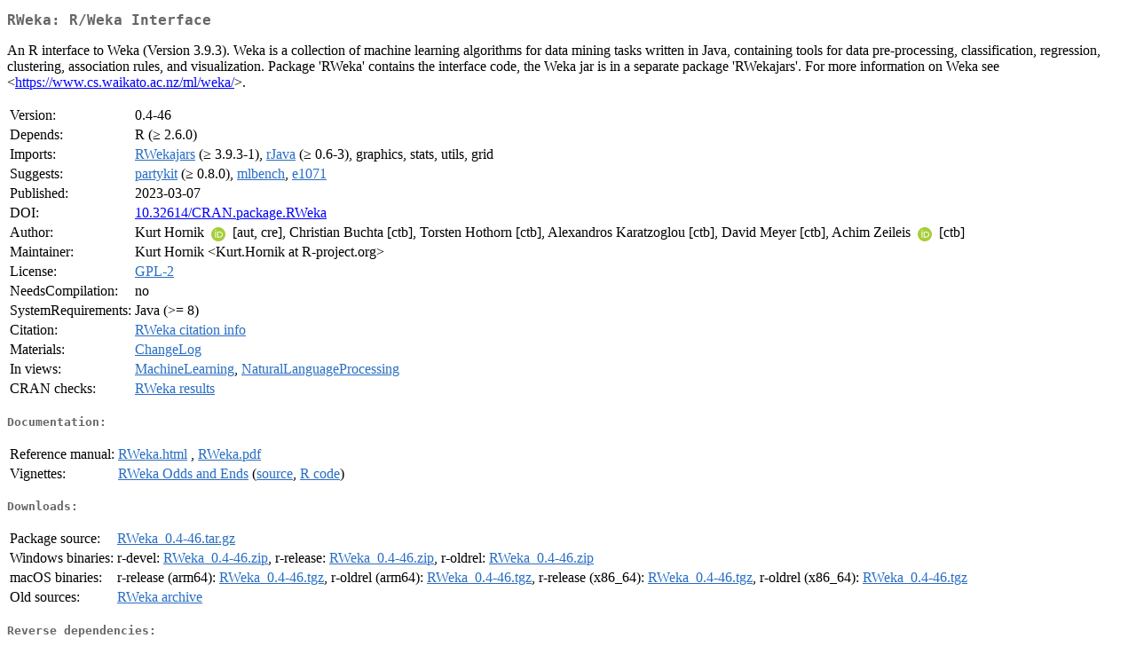

--- FILE ---
content_type: text/html
request_url: http://cran.usk.ac.id/web/packages/RWeka/index.html
body_size: 2300
content:
<!DOCTYPE html>
<html>
<head>
<title>CRAN: Package RWeka</title>
<link rel="canonical" href="https://CRAN.R-project.org/package=RWeka"/>
<link rel="stylesheet" type="text/css" href="../../CRAN_web.css" />
<meta http-equiv="Content-Type" content="text/html; charset=utf-8" />
<meta name="viewport" content="width=device-width, initial-scale=1.0, user-scalable=yes"/>
<meta name="citation_title" content="R/Weka Interface [R package RWeka version 0.4-46]" />
<meta name="citation_author" content="Kurt Hornik" />
<meta name="citation_publication_date" content="2023-03-07" />
<meta name="citation_public_url" content="https://CRAN.R-project.org/package=RWeka" />
<meta name="DC.identifier" content="https://CRAN.R-project.org/package=RWeka" />
<meta name="DC.publisher" content="Comprehensive R Archive Network (CRAN)" />
<meta name="twitter:card" content="summary" />
<meta property="og:title" content="RWeka: R/Weka Interface" />
<meta property="og:description" content="An R interface to Weka (Version 3.9.3). Weka is a collection of machine learning algorithms for data mining tasks written in Java, containing tools for data pre-processing, classification, regression, clustering, association rules, and visualization. Package 'RWeka' contains the interface code, the Weka jar is in a separate package 'RWekajars'. For more information on Weka see &amp;lt;&lt;a href=&quot;https://www.cs.waikato.ac.nz/ml/weka/&quot; target=&quot;_top&quot;&gt;https://www.cs.waikato.ac.nz/ml/weka/&lt;/a&gt;&amp;gt;." />
<meta property="og:image" content="https://CRAN.R-project.org/CRANlogo.png" />
<meta property="og:type" content="website" />
<meta property="og:url" content="https://CRAN.R-project.org/package=RWeka" />
<style type="text/css">
  table td { vertical-align: top; }
</style>
</head>
<body>
<div class="container">
<h2>RWeka: R/Weka Interface</h2>
<p>An R interface to Weka (Version 3.9.3).
   Weka is a collection of machine learning algorithms for data mining
   tasks written in Java, containing tools for data pre-processing,
   classification, regression, clustering, association rules, and
   visualization.  Package 'RWeka' contains the interface code, the
   Weka jar is in a separate package 'RWekajars'.  For more information
   on Weka see &lt;<a href="https://www.cs.waikato.ac.nz/ml/weka/" target="_top">https://www.cs.waikato.ac.nz/ml/weka/</a>&gt;.</p>
<table>
<tr>
<td>Version:</td>
<td>0.4-46</td>
</tr>
<tr>
<td>Depends:</td>
<td>R (&ge; 2.6.0)</td>
</tr>
<tr>
<td>Imports:</td>
<td><a href="../RWekajars/index.html"><span class="CRAN">RWekajars</span></a> (&ge; 3.9.3-1), <a href="../rJava/index.html"><span class="CRAN">rJava</span></a> (&ge; 0.6-3), graphics, stats, utils, grid</td>
</tr>
<tr>
<td>Suggests:</td>
<td><a href="../partykit/index.html"><span class="CRAN">partykit</span></a> (&ge; 0.8.0), <a href="../mlbench/index.html"><span class="CRAN">mlbench</span></a>, <a href="../e1071/index.html"><span class="CRAN">e1071</span></a></td>
</tr>
<tr>
<td>Published:</td>
<td>2023-03-07</td>
</tr>
<tr>
<td>DOI:</td>
<td><a href="https://doi.org/10.32614/CRAN.package.RWeka">10.32614/CRAN.package.RWeka</a></td>
</tr>
<tr>
<td>Author:</td>
<td>Kurt Hornik <a href="https://orcid.org/0000-0003-4198-9911" target="_top"><img alt="ORCID iD" src="../../orcid.svg" style="width:16px; height:16px; margin-left:4px; margin-right:4px; vertical-align:middle" /></a> [aut,
    cre],
  Christian Buchta [ctb],
  Torsten Hothorn [ctb],
  Alexandros Karatzoglou [ctb],
  David Meyer [ctb],
  Achim Zeileis <a href="https://orcid.org/0000-0003-0918-3766" target="_top"><img alt="ORCID iD" src="../../orcid.svg" style="width:16px; height:16px; margin-left:4px; margin-right:4px; vertical-align:middle" /></a>
    [ctb]</td>
</tr>
<tr>
<td>Maintainer:</td>
<td>Kurt Hornik  &#x3c;&#x4b;&#x75;&#x72;&#x74;&#x2e;&#x48;&#x6f;&#x72;&#x6e;&#x69;&#x6b;&#x20;&#x61;&#x74;&#x20;&#x52;&#x2d;&#x70;&#x72;&#x6f;&#x6a;&#x65;&#x63;&#x74;&#x2e;&#x6f;&#x72;&#x67;&#x3e;</td>
</tr>
<tr>
<td>License:</td>
<td><a href="../../licenses/GPL-2"><span class="CRAN">GPL-2</span></a></td>
</tr>
<tr>
<td>NeedsCompilation:</td>
<td>no</td>
</tr>
<tr>
<td>SystemRequirements:</td>
<td>Java (&gt;= 8)</td>
</tr>
<tr>
<td>Citation:</td>
<td><a href="citation.html"><span class="CRAN">RWeka citation info</span></a> </td>
</tr>
<tr>
<td>Materials:</td>
<td><a href="ChangeLog"><span class="CRAN">ChangeLog</span></a> </td>
</tr>
<tr>
<td>In&nbsp;views:</td>
<td><a href="../../views/MachineLearning.html"><span class="CRAN">MachineLearning</span></a>, <a href="../../views/NaturalLanguageProcessing.html"><span class="CRAN">NaturalLanguageProcessing</span></a></td>
</tr>
<tr>
<td>CRAN&nbsp;checks:</td>
<td><a href="../../checks/check_results_RWeka.html"><span class="CRAN">RWeka results</span></a></td>
</tr>
</table>
<h4>Documentation:</h4>
<table>
<tr>
<td>Reference&nbsp;manual:</td>
<td>
 <a href="refman/RWeka.html"><span class="CRAN">RWeka.html</span></a> ,  <a href="RWeka.pdf"><span class="CRAN">RWeka.pdf</span></a> 
</td>
</tr>
<tr>
<td>Vignettes:</td>
<td>
<a href="vignettes/RWeka.pdf"><span class="CRAN">RWeka Odds and Ends</span></a> (<a href="vignettes/RWeka.Rnw" type="text/plain; charset=utf-8"><span class="CRAN">source</span></a>, <a href="vignettes/RWeka.R" type="text/plain; charset=utf-8"><span class="CRAN">R code</span></a>)<br/>
</td>
</tr>
</table>
<h4>Downloads:</h4>
<table>
<tr>
<td> Package&nbsp;source: </td>
<td> <a href="../../../src/contrib/RWeka_0.4-46.tar.gz"> <span class="CRAN"> RWeka_0.4-46.tar.gz </span> </a> </td>
</tr>
<tr>
<td> Windows&nbsp;binaries: </td>
<td> r-devel: <a href="../../../bin/windows/contrib/4.6/RWeka_0.4-46.zip"><span class="CRAN">RWeka_0.4-46.zip</span></a>, r-release: <a href="../../../bin/windows/contrib/4.5/RWeka_0.4-46.zip"><span class="CRAN">RWeka_0.4-46.zip</span></a>, r-oldrel: <a href="../../../bin/windows/contrib/4.4/RWeka_0.4-46.zip"><span class="CRAN">RWeka_0.4-46.zip</span></a> </td>
</tr>
<tr>
<td> macOS&nbsp;binaries: </td>
<td> r-release (arm64): <a href="../../../bin/macosx/big-sur-arm64/contrib/4.5/RWeka_0.4-46.tgz"><span class="CRAN">RWeka_0.4-46.tgz</span></a>, r-oldrel (arm64): <a href="../../../bin/macosx/big-sur-arm64/contrib/4.4/RWeka_0.4-46.tgz"><span class="CRAN">RWeka_0.4-46.tgz</span></a>, r-release (x86_64): <a href="../../../bin/macosx/big-sur-x86_64/contrib/4.5/RWeka_0.4-46.tgz"><span class="CRAN">RWeka_0.4-46.tgz</span></a>, r-oldrel (x86_64): <a href="../../../bin/macosx/big-sur-x86_64/contrib/4.4/RWeka_0.4-46.tgz"><span class="CRAN">RWeka_0.4-46.tgz</span></a> </td>
</tr>
<tr>
<td> Old&nbsp;sources: </td>
<td> <a href="https://CRAN.R-project.org/src/contrib/Archive/RWeka"> <span class="CRAN"> RWeka archive </span> </a> </td>
</tr>
</table>
<h4>Reverse dependencies:</h4>
<table>
<tr>
<td>Reverse&nbsp;depends:</td>
<td><a href="../AntAngioCOOL/index.html"><span class="CRAN">AntAngioCOOL</span></a></td>
</tr>
<tr>
<td>Reverse&nbsp;imports:</td>
<td><a href="../aslib/index.html"><span class="CRAN">aslib</span></a>, <a href="../BASiNET/index.html"><span class="CRAN">BASiNET</span></a>, <a href="../ConvertPar/index.html"><span class="CRAN">ConvertPar</span></a>, <a href="../DecorateR/index.html"><span class="CRAN">DecorateR</span></a>, <a href="../DIscBIO/index.html"><span class="CRAN">DIscBIO</span></a>, <a href="../FSelector/index.html"><span class="CRAN">FSelector</span></a>, <a href="../GTbasedIM/index.html"><span class="CRAN">GTbasedIM</span></a>, <a href="../lilikoi/index.html"><span class="CRAN">lilikoi</span></a>, <a href="../LLM/index.html"><span class="CRAN">LLM</span></a></td>
</tr>
<tr>
<td>Reverse&nbsp;suggests:</td>
<td><a href="../arulesCBA/index.html"><span class="CRAN">arulesCBA</span></a>, <a href="../FSelectorRcpp/index.html"><span class="CRAN">FSelectorRcpp</span></a>, <a href="../inlpubs/index.html"><span class="CRAN">inlpubs</span></a>, <a href="../live/index.html"><span class="CRAN">live</span></a>, <a href="../mlr/index.html"><span class="CRAN">mlr</span></a>, <a href="../mlr3cluster/index.html"><span class="CRAN">mlr3cluster</span></a>, <a href="../mlr3oml/index.html"><span class="CRAN">mlr3oml</span></a>, <a href="../OpenML/index.html"><span class="CRAN">OpenML</span></a>, <a href="../partykit/index.html"><span class="CRAN">partykit</span></a>, <a href="../vcrpart/index.html"><span class="CRAN">vcrpart</span></a></td>
</tr>
<tr>
<td>Reverse&nbsp;enhances:</td>
<td><a href="../clue/index.html"><span class="CRAN">clue</span></a></td>
</tr>
</table>
<h4>Linking:</h4>
<p>Please use the canonical form
<a href="https://CRAN.R-project.org/package=RWeka"><span class="CRAN"><samp>https://CRAN.R-project.org/package=RWeka</samp></span></a>
to link to this page.</p>
</div>
</body>
</html>
